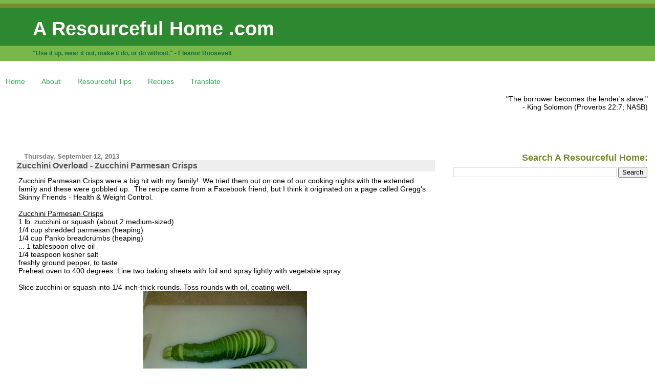

--- FILE ---
content_type: text/html; charset=utf-8
request_url: https://www.google.com/recaptcha/api2/aframe
body_size: 269
content:
<!DOCTYPE HTML><html><head><meta http-equiv="content-type" content="text/html; charset=UTF-8"></head><body><script nonce="AnZCRXXpYJWjBrEbtOSbJw">/** Anti-fraud and anti-abuse applications only. See google.com/recaptcha */ try{var clients={'sodar':'https://pagead2.googlesyndication.com/pagead/sodar?'};window.addEventListener("message",function(a){try{if(a.source===window.parent){var b=JSON.parse(a.data);var c=clients[b['id']];if(c){var d=document.createElement('img');d.src=c+b['params']+'&rc='+(localStorage.getItem("rc::a")?sessionStorage.getItem("rc::b"):"");window.document.body.appendChild(d);sessionStorage.setItem("rc::e",parseInt(sessionStorage.getItem("rc::e")||0)+1);localStorage.setItem("rc::h",'1769064609201');}}}catch(b){}});window.parent.postMessage("_grecaptcha_ready", "*");}catch(b){}</script></body></html>